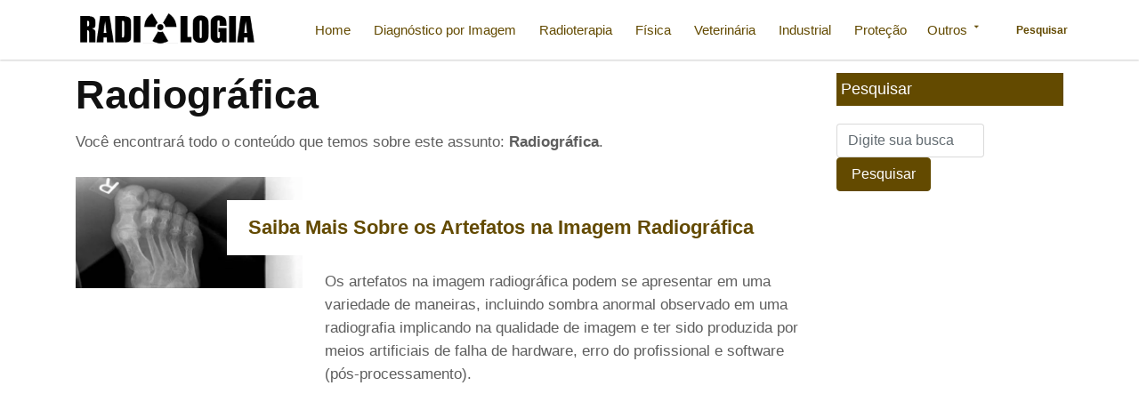

--- FILE ---
content_type: text/html; charset=UTF-8
request_url: https://radiologia.blog.br/tag/radiografica/
body_size: 12233
content:
<!DOCTYPE html>
<html lang="pt">
<!--<script async src="https://radiologia.blog.br/wp-content/themes/temaNota10/js/canva.js" crossorigin="anonymous"></script>
<script>
	function teste(){
 
 
		html2canvas(document.querySelector("body")).then(canvas => {
			document.body.appendChild(canvas)
		});
	}
</script>-->
    <meta charset="utf-8">
    <meta http-equiv="X-UA-Compatible" content="IE=edge">
	    <meta name="theme-color" content="#634a00">
	<meta name="apple-mobile-web-app-status-bar" content="#634a00">
    <meta name="viewport" content="width=device-width, initial-scale=1, shrink-to-fit=no">
	<meta name='robots' content='max-image-preview:large' />
<style id='wp-img-auto-sizes-contain-inline-css' type='text/css'>
img:is([sizes=auto i],[sizes^="auto," i]){contain-intrinsic-size:3000px 1500px}
/*# sourceURL=wp-img-auto-sizes-contain-inline-css */
</style>
<script src="https://www.gstatic.com/firebasejs/7.16.1/firebase-app.js?ss"></script><script src="https://www.gstatic.com/firebasejs/7.16.1/firebase-messaging.js?s=2"></script><meta name="description" content="Os artefatos na imagem radiográfica podem se apresentar em uma variedade de maneiras, incluindo sombra anormal observado em uma radiografia implicando na qualid"><title>Saiba Mais Sobre os Artefatos na Imagem Radiográfica</title><link rel="preconnect" href="//pagead2.googlesyndication.com"><link rel="preconnect" href="//googleads.g.doubleclick.net"><link rel="preconnect" href="//tpc.googlesyndication.com"><link rel="preconnect" href="//stats.g.doubleclick.net"><link rel="preconnect" href="https://partner.googleadservices.com"><link rel="preconnect" href="//www.gstatic.com"><script async src="https://pagead2.googlesyndication.com/pagead/js/adsbygoogle.js?client=ca-pub-1810873038277017" crossorigin="anonymous"></script>						<link rel="shortcut icon" href="https://radiologia.blog.br/wp-content/uploads/2023/03/fav_radio.png" type="image/x-icon" />
    		<link rel="apple-touch-icon" href="https://radiologia.blog.br/wp-content/uploads/2023/03/fav_radio.png">
		    <link href="https://radiologia.blog.br/wp-content/themes/temaNota10/style.css?ok=32" rel="stylesheet">
	<style>
     
	body{overflow-x:hidden !important;}

a{
            color:#634a00;
    }

footer{background-color:#ffffff}
footer a,footer p, footer .widget-title, footer h6,footer h5{color:#0a0a0a}
footer a:hover{color:#000000}
a:focus,a:hover{
	text-decoration:underline;
			color:#7c7027;
	}
	.overlay {
		position: fixed;
		top: 0;
		height: 1000vh;
		width: 200%;
		opacity: 0;
		pointer-events: none;
		transition: all 0.4s ease;
		background: rgba(0, 0, 0, 0.3);
		display:none;
	}
	header.open ~ .overlay {
		display:block;
		opacity: 1;
 		pointer-events: auto;
		z-index: 999;
	}

.menu-item-has-children:hover ul,.links li:hover,.current-menu-item{background-color:#634a00}
.navbar .links li .sub-menu li:hover{background-color:#594000}
	nav li.menu-item-has-children a:after{content:" ↷"}
	nav .dropdown-menu a:after{content:" " !important}
	
	.bx-menu,.bx-x{cursor: pointer;font-style:normal;width:45px;} .input-box input[type='submit']{z-index: 999999;position: absolute;top: 14px;left: 79%;background: #fff;border: 0px;height: 33px;width: 50px;cursor: pointer;}
	.sidebar-logo .bx-x{color: #fff; position: absolute; left: 233px; top: 36px; border: 1px solid #fff; text-align: center; padding: 0px;font-size:13px;border-radius:8px;}
	@media (max-width:400px){.logo img{max-width:92%}}
	@media (max-width:1200px){nav .navbar .nav-links{overflow-y:auto;}}
				.bx-x{color:#634a00;}
			nav .navbar{display:flex;margin:0;padding-left:5px;}
			header {left:0;box-shadow:0 1px 2px rgba(0,0,0,.2);background: #fff;}
			.navbar .search-box span{height:100%;text-align:center;transition:.3s;color:#634a00}
			nav{top:0;width:100%;z-index:99}nav .navbar{max-height:75px;max-width:1250px;width:94%;align-items:center;justify-content:space-between;margin:auto;padding:0 50px}
			.navbar .logo a{font-size:30px;color:#634a00;text-decoration:none;font-weight:600}
			.navbar .search-box{position:relative;height:40px;width:40px;z-index: 999;}
			.navbar .search-box span{position:absolute;width:100%;line-height:40px;font-size:12px;font-weight:600;cursor:pointer;right:10px;}
			.navbar .search-box .input-box{position:absolute;right:calc(100% - 40px);top:80px;height:60px;width:300px;background:#3e8da8;border-radius:6px;opacity:0;pointer-events:none;transition:.4s}
			.navbar.showInput .search-box .input-box{top:65px;opacity:1;pointer-events:auto;background:#452c00}
			.search-box .input-box::before{content:'';position:absolute;height:20px;width:20px;background:#452c00;right:10px;top:-6px;transform:rotate(45deg)}
			.search-box .input-box input[type="text"]{position:absolute;top:50%;left:50%;border-radius:4px;transform:translate(-50%,-50%);height:35px;width:280px;outline:0;padding:0 15px;font-size:16px;border:none}
			.navbar .bx-menu,.navbar .nav-links .sidebar-logo{display:none}
			@media (max-width:1200px){
				.nav-links{height:100%;}
				.menu-item-has-children{width: 100%;position: relative !important;float: left; display: block !important;} 
				nav .navbar{max-width:100%;padding:0 12px}
				nav .navbar .logo a{font-size:27px}
				.navbar .bx-menu{display:block}
				nav .navbar .nav-links{position:fixed;top:0;left:-100%;display:block;max-width:300px;width:100%;background:#452c00;line-height:40px;padding:20px;box-shadow:0 5px 10px rgba(0,0,0,.2);transition:.5s;z-index:1000}
				.sidebar-logo .logo-name{color:#fff;font-size:30px;}
				.navbar .bx-menu{font-size:25px;color:#634a00}
			}
			
		
.wid_rod ul {list-style-type: none;  margin: 0 auto;  padding: 0;  overflow: hidden; display: flex !important;flex-direction: row;flex-wrap: wrap;justify-content: center;}.wid_rod li {  float: left;}.wid_rod li a {  display: block;  margin-right:20px;  text-decoration: none;}@media (max-width: 400px){.wid_rod h6,.wid_rod li {text-align:left;width:100%;}}
@media (max-width: 500px){.wid_rod li {  width:100%;}}

a.categoria{color:#fff}
.btn-primary{color:#fff;background-color:#634a00;border-color:#634a00}
.tags{max-width:500px;margin: 0 auto;border-top:1px solid #ffffc8;border-bottom:1px solid #ffffc8;padding:15px 0px 15px 0px}
.tags p{text-align:center;}
.anuncio::before, .anuncioDepoisPost::before {
    content: "CONTINUA DEPOIS DA PUBLICIDADE";
}

.section-title a{color:#fff !important;font-size: 16px;}.section-title,.sidebar .wp-block-heading, .sidebar .widgettitle{font-size:18px;margin-bottom:20px;background-color:#634a00;color:#fff;padding:5px;margin-top:15px;position: relative;float: left;width: 100%;}
::selection {color: #fff;background: #634a00;
}

 .sticky{text-align:center;}.sticky h2{margin-top:30px;font-size:2em;} @media (max-width: 768px){.sticky h2{font-size:1.5em;} } 
		.aligncenter{margin-bottom:30px;}
	ul.menu ul.submenu {
  display: none;
  position: relative; /* Alterado para position: relative */
  top: 100%; /* Ajustado para top: 100% */
  left: 0;
  background-color: #fff;
  padding: 10px;
  border: 1px solid #ccc;
  z-index: 2;
}
	.navbar-menu > li > ul > li > a{padding:10px;width:100%;position: relative;float: left;}
	.navbar-menu,.navbar-menu ul,ul.menu{margin:0;padding:0;list-style:none}.navbar-menu .has-children>a,.navbar-menu>li .submenu{position:relative;float:left}.menu-container{position:relative;z-index:1}ul.menu>li{position:relative;display:inline-block}ul.menu>li>a:after{margin-left:5px;transition:transform .3s}ul.menu>li:hover>a:after{transform:rotate(180deg)}ul.menu ul.submenu{display:none;position:absolute;top:100%;left:0;background-color:#fff;padding:10px;border:1px solid #ccc;z-index:2}ul.navbar-menu>li>a{display:block;padding:13px;text-decoration:none}.navbar-menu{display:flex}.navbar-menu>li{height:65px;display:flex;flex-wrap:nowrap;align-content:stretch;justify-content:space-evenly;align-items:center}.navbar-menu>li.has-children>ul>li>ul>li{height:50px}.navbar-menu>li.has-children>ul>li>ul>li a{height:100%;display:flex;flex-direction:row;align-items:center;padding-left:10px}.navbar-menu ul>li>ul{left:100%;top:0}.navbar-menu li>ul{border-left:1px solid #cecece;border-right:1px solid #cecece;border-bottom:1px solid #cecece}.navbar-menu .has-children>a{width:100%;height:50px;display:flex;flex-direction:column;flex-wrap:wrap;align-content:space-between;justify-content:center;padding-left:10px}.navbar-menu li:focus-within>ul,.navbar-menu li:hover>ul{display:block;visibility:visible;opacity:1;transition-delay:0s}.navbar-menu li.has-children>a:after{content:"🢓";top:12px;left:92%;height:30px;position:absolute}

	.navbar-menu ul{border-radius:6px;position:absolute;left:inherit;top:100%;visibility:hidden;opacity:0;width:14rem;transition:visibility 0s linear .25s,opacity .25s linear}
	.navbar-menu ul li a:hover{background:#4a3100;border-radius:6px;}

	.navbar-menu > li:hover a{color:#fff;}
	.navbar-menu > li:hover, .navbar-menu > li:hover, .has-children ul, .has-children ul:hover {background-color:#634a00}

@media (max-width:1200px){ /*.navbar-menu li,.navbar-menu li a { width:100% !important } .navbar-menu{display:inline}*/
	ul[aria-label=submenu]{display:block;position:relative;float:left;width:100%;visibility:visible;top:0;margin-left:10px}.navbar-menu .submenu,.navbar-menu li>ul{display:block;visibility:visible;opacity:1}.navbar-menu{flex-wrap:wrap;justify-content:center}.navbar-menu>li{width:100%;display:block}.navbar-menu .has-children>a:after{content:"";display:none}.navbar-menu .submenu{position:static;width:100%}.navbar-menu li>ul{border:none;transition-delay:0s}.navbar-menu .has-children{height:auto}
	.navbar-menu > li a{color:#fff;}
	.navbar-menu ul > li > ul{left:10px;background:none}
	ul[aria-label="submenu"]:hover,.navbar-menu > li:hover,.has-children ul {background:none}
	.nav-links ul li:hover {background-color: #3b2200;border-radius:5px;}
	.has-children ul li:hover{background:none;}
	ul.navbar-menu > li > a:hover{text-decoration:underline}
	.navbar .nav-links .sidebar-logo,.sidebar-logo .logo-name{display:block;font-size:22px;margin-top:10px;width:90%}
	.navbar-menu ul li a:hover{background:none;}
}

</style>
 


<meta name="generator" content="SiteNota10" />
<meta name="google-adsense-account" content="ca-pub-1810873038277017"><style id='global-styles-inline-css' type='text/css'>
:root{--wp--preset--aspect-ratio--square: 1;--wp--preset--aspect-ratio--4-3: 4/3;--wp--preset--aspect-ratio--3-4: 3/4;--wp--preset--aspect-ratio--3-2: 3/2;--wp--preset--aspect-ratio--2-3: 2/3;--wp--preset--aspect-ratio--16-9: 16/9;--wp--preset--aspect-ratio--9-16: 9/16;--wp--preset--color--black: #000000;--wp--preset--color--cyan-bluish-gray: #abb8c3;--wp--preset--color--white: #ffffff;--wp--preset--color--pale-pink: #f78da7;--wp--preset--color--vivid-red: #cf2e2e;--wp--preset--color--luminous-vivid-orange: #ff6900;--wp--preset--color--luminous-vivid-amber: #fcb900;--wp--preset--color--light-green-cyan: #7bdcb5;--wp--preset--color--vivid-green-cyan: #00d084;--wp--preset--color--pale-cyan-blue: #8ed1fc;--wp--preset--color--vivid-cyan-blue: #0693e3;--wp--preset--color--vivid-purple: #9b51e0;--wp--preset--gradient--vivid-cyan-blue-to-vivid-purple: linear-gradient(135deg,rgb(6,147,227) 0%,rgb(155,81,224) 100%);--wp--preset--gradient--light-green-cyan-to-vivid-green-cyan: linear-gradient(135deg,rgb(122,220,180) 0%,rgb(0,208,130) 100%);--wp--preset--gradient--luminous-vivid-amber-to-luminous-vivid-orange: linear-gradient(135deg,rgb(252,185,0) 0%,rgb(255,105,0) 100%);--wp--preset--gradient--luminous-vivid-orange-to-vivid-red: linear-gradient(135deg,rgb(255,105,0) 0%,rgb(207,46,46) 100%);--wp--preset--gradient--very-light-gray-to-cyan-bluish-gray: linear-gradient(135deg,rgb(238,238,238) 0%,rgb(169,184,195) 100%);--wp--preset--gradient--cool-to-warm-spectrum: linear-gradient(135deg,rgb(74,234,220) 0%,rgb(151,120,209) 20%,rgb(207,42,186) 40%,rgb(238,44,130) 60%,rgb(251,105,98) 80%,rgb(254,248,76) 100%);--wp--preset--gradient--blush-light-purple: linear-gradient(135deg,rgb(255,206,236) 0%,rgb(152,150,240) 100%);--wp--preset--gradient--blush-bordeaux: linear-gradient(135deg,rgb(254,205,165) 0%,rgb(254,45,45) 50%,rgb(107,0,62) 100%);--wp--preset--gradient--luminous-dusk: linear-gradient(135deg,rgb(255,203,112) 0%,rgb(199,81,192) 50%,rgb(65,88,208) 100%);--wp--preset--gradient--pale-ocean: linear-gradient(135deg,rgb(255,245,203) 0%,rgb(182,227,212) 50%,rgb(51,167,181) 100%);--wp--preset--gradient--electric-grass: linear-gradient(135deg,rgb(202,248,128) 0%,rgb(113,206,126) 100%);--wp--preset--gradient--midnight: linear-gradient(135deg,rgb(2,3,129) 0%,rgb(40,116,252) 100%);--wp--preset--font-size--small: 13px;--wp--preset--font-size--medium: 20px;--wp--preset--font-size--large: 36px;--wp--preset--font-size--x-large: 42px;--wp--preset--spacing--20: 0.44rem;--wp--preset--spacing--30: 0.67rem;--wp--preset--spacing--40: 1rem;--wp--preset--spacing--50: 1.5rem;--wp--preset--spacing--60: 2.25rem;--wp--preset--spacing--70: 3.38rem;--wp--preset--spacing--80: 5.06rem;--wp--preset--shadow--natural: 6px 6px 9px rgba(0, 0, 0, 0.2);--wp--preset--shadow--deep: 12px 12px 50px rgba(0, 0, 0, 0.4);--wp--preset--shadow--sharp: 6px 6px 0px rgba(0, 0, 0, 0.2);--wp--preset--shadow--outlined: 6px 6px 0px -3px rgb(255, 255, 255), 6px 6px rgb(0, 0, 0);--wp--preset--shadow--crisp: 6px 6px 0px rgb(0, 0, 0);}:where(.is-layout-flex){gap: 0.5em;}:where(.is-layout-grid){gap: 0.5em;}body .is-layout-flex{display: flex;}.is-layout-flex{flex-wrap: wrap;align-items: center;}.is-layout-flex > :is(*, div){margin: 0;}body .is-layout-grid{display: grid;}.is-layout-grid > :is(*, div){margin: 0;}:where(.wp-block-columns.is-layout-flex){gap: 2em;}:where(.wp-block-columns.is-layout-grid){gap: 2em;}:where(.wp-block-post-template.is-layout-flex){gap: 1.25em;}:where(.wp-block-post-template.is-layout-grid){gap: 1.25em;}.has-black-color{color: var(--wp--preset--color--black) !important;}.has-cyan-bluish-gray-color{color: var(--wp--preset--color--cyan-bluish-gray) !important;}.has-white-color{color: var(--wp--preset--color--white) !important;}.has-pale-pink-color{color: var(--wp--preset--color--pale-pink) !important;}.has-vivid-red-color{color: var(--wp--preset--color--vivid-red) !important;}.has-luminous-vivid-orange-color{color: var(--wp--preset--color--luminous-vivid-orange) !important;}.has-luminous-vivid-amber-color{color: var(--wp--preset--color--luminous-vivid-amber) !important;}.has-light-green-cyan-color{color: var(--wp--preset--color--light-green-cyan) !important;}.has-vivid-green-cyan-color{color: var(--wp--preset--color--vivid-green-cyan) !important;}.has-pale-cyan-blue-color{color: var(--wp--preset--color--pale-cyan-blue) !important;}.has-vivid-cyan-blue-color{color: var(--wp--preset--color--vivid-cyan-blue) !important;}.has-vivid-purple-color{color: var(--wp--preset--color--vivid-purple) !important;}.has-black-background-color{background-color: var(--wp--preset--color--black) !important;}.has-cyan-bluish-gray-background-color{background-color: var(--wp--preset--color--cyan-bluish-gray) !important;}.has-white-background-color{background-color: var(--wp--preset--color--white) !important;}.has-pale-pink-background-color{background-color: var(--wp--preset--color--pale-pink) !important;}.has-vivid-red-background-color{background-color: var(--wp--preset--color--vivid-red) !important;}.has-luminous-vivid-orange-background-color{background-color: var(--wp--preset--color--luminous-vivid-orange) !important;}.has-luminous-vivid-amber-background-color{background-color: var(--wp--preset--color--luminous-vivid-amber) !important;}.has-light-green-cyan-background-color{background-color: var(--wp--preset--color--light-green-cyan) !important;}.has-vivid-green-cyan-background-color{background-color: var(--wp--preset--color--vivid-green-cyan) !important;}.has-pale-cyan-blue-background-color{background-color: var(--wp--preset--color--pale-cyan-blue) !important;}.has-vivid-cyan-blue-background-color{background-color: var(--wp--preset--color--vivid-cyan-blue) !important;}.has-vivid-purple-background-color{background-color: var(--wp--preset--color--vivid-purple) !important;}.has-black-border-color{border-color: var(--wp--preset--color--black) !important;}.has-cyan-bluish-gray-border-color{border-color: var(--wp--preset--color--cyan-bluish-gray) !important;}.has-white-border-color{border-color: var(--wp--preset--color--white) !important;}.has-pale-pink-border-color{border-color: var(--wp--preset--color--pale-pink) !important;}.has-vivid-red-border-color{border-color: var(--wp--preset--color--vivid-red) !important;}.has-luminous-vivid-orange-border-color{border-color: var(--wp--preset--color--luminous-vivid-orange) !important;}.has-luminous-vivid-amber-border-color{border-color: var(--wp--preset--color--luminous-vivid-amber) !important;}.has-light-green-cyan-border-color{border-color: var(--wp--preset--color--light-green-cyan) !important;}.has-vivid-green-cyan-border-color{border-color: var(--wp--preset--color--vivid-green-cyan) !important;}.has-pale-cyan-blue-border-color{border-color: var(--wp--preset--color--pale-cyan-blue) !important;}.has-vivid-cyan-blue-border-color{border-color: var(--wp--preset--color--vivid-cyan-blue) !important;}.has-vivid-purple-border-color{border-color: var(--wp--preset--color--vivid-purple) !important;}.has-vivid-cyan-blue-to-vivid-purple-gradient-background{background: var(--wp--preset--gradient--vivid-cyan-blue-to-vivid-purple) !important;}.has-light-green-cyan-to-vivid-green-cyan-gradient-background{background: var(--wp--preset--gradient--light-green-cyan-to-vivid-green-cyan) !important;}.has-luminous-vivid-amber-to-luminous-vivid-orange-gradient-background{background: var(--wp--preset--gradient--luminous-vivid-amber-to-luminous-vivid-orange) !important;}.has-luminous-vivid-orange-to-vivid-red-gradient-background{background: var(--wp--preset--gradient--luminous-vivid-orange-to-vivid-red) !important;}.has-very-light-gray-to-cyan-bluish-gray-gradient-background{background: var(--wp--preset--gradient--very-light-gray-to-cyan-bluish-gray) !important;}.has-cool-to-warm-spectrum-gradient-background{background: var(--wp--preset--gradient--cool-to-warm-spectrum) !important;}.has-blush-light-purple-gradient-background{background: var(--wp--preset--gradient--blush-light-purple) !important;}.has-blush-bordeaux-gradient-background{background: var(--wp--preset--gradient--blush-bordeaux) !important;}.has-luminous-dusk-gradient-background{background: var(--wp--preset--gradient--luminous-dusk) !important;}.has-pale-ocean-gradient-background{background: var(--wp--preset--gradient--pale-ocean) !important;}.has-electric-grass-gradient-background{background: var(--wp--preset--gradient--electric-grass) !important;}.has-midnight-gradient-background{background: var(--wp--preset--gradient--midnight) !important;}.has-small-font-size{font-size: var(--wp--preset--font-size--small) !important;}.has-medium-font-size{font-size: var(--wp--preset--font-size--medium) !important;}.has-large-font-size{font-size: var(--wp--preset--font-size--large) !important;}.has-x-large-font-size{font-size: var(--wp--preset--font-size--x-large) !important;}
/*# sourceURL=global-styles-inline-css */
</style>
</head>
<body>
<!--<a href="#" onclick=teste()>teste</a>-->
<div class="progress-bar"><div class="progress-bar__fill"></div></div>    <div id="wrapper">

				<header>
					<nav>
						<div class="navbar">
							<span class='bx-menu'>☰</span>
								<div class="logo">
											<a title="Página Principal" href="https://radiologia.blog.br">
													<img height="67" width="200" src="https://radiologia.blog.br/wp-content/uploads/2023/03/RADIOLOGIA2.png" alt="Blog de Radiologia">											</a>
								</div>
							<div class="nav-links">
								<div class="sidebar-logo">
																			<span class="logo-name">Blog de Radiologia</span>
									
									<span class='bx-x'>X</span>
								</div>

								<div class="menu-container"><ul class="navbar-menu"><li><a href="/" title="Home">Home</a></li><li><a href="https://radiologia.blog.br/diagnostico-por-imagem/" title="Diagnóstico por Imagem">Diagnóstico por Imagem</a></li><li><a href="https://radiologia.blog.br/radioterapia/" title="Radioterapia">Radioterapia</a></li><li><a href="https://radiologia.blog.br/fisica-radiologica/" title="Física">Física</a></li><li><a href="https://radiologia.blog.br/radiologia-veterinaria/" title="Veterinária">Veterinária</a></li><li><a href="https://radiologia.blog.br/radiologia-industrial/" title="Industrial">Industrial</a></li><li><a href="https://radiologia.blog.br/protecao-radiologica/" title="Proteção">Proteção</a></li><li class="has-children"><a href="#" title="Outros">Outros</a><ul aria-label="submenu"><li><a href="https://radiologia.blog.br/medicina-nuclear/" title="Medicina Nuclear">Medicina Nuclear</a></li><li><a href="https://radiologia.blog.br/mercado-de-trabalho/" title="Mercado de Trabalho">Mercado de Trabalho</a></li><li><a href="https://radiologia.blog.br/novidades/" title="Novidades">Novidades</a></li><li><a href="https://radiologia.blog.br/ferramentas/" title="Ferramentas">Ferramentas</a></li><li><a href="https://radiologia.blog.br/tcc/" title="TCC">TCC</a></li><li><a href="https://radiologia.blog.br/cronicas/" title="Crônicas">Crônicas</a></li></ul></li></ul></div>							</div>
							<div class="search-box">
								<span class='bx bx-search'>Pesquisar</span>
								<div class="input-box">
									<form method="get" action="https://radiologia.blog.br">
										<input name="s" type="text" placeholder="Pesquisar">
										<input type="submit" Value="🔎">
									</form>
								</div>
							</div>
						</div>
					</nav>
				</header>
				<div class="overlay"></div>
     
	<section>
            <div class="container">
			<div class="row">
					<div class="col-lg-9">
						<div class="blog-list">

														<h1 style="text-align:left;margin:15px 0px 15px 0px;">Radiográfica</h1>
								<p>Você encontrará todo o conteúdo que temos sobre este assunto: <strong>Radiográfica</strong>.</p>
								<section>
                        <div class="blog-box row">
                            
							 <div class="col-md-4">
								 <div class="post-media">
                                        <a rel="bookmark" href="https://radiologia.blog.br/saiba-mais-sobre-os-artefatos-na-imagem-radiografica/" title="Saiba Mais Sobre os Artefatos na Imagem Radiográfica">
                                                                                <picture>   
                                            <source srcset="https://radiologia.blog.br/wp-content/uploads/2022/08/artefato-imagem-radiografica-1-533x261.webp" type="image/webp">   <source srcset="https://radiologia.blog.br/wp-content/uploads/2022/08/artefato-imagem-radiografica-1-533x261.jpg" type="image/jpeg">    <img height="389" width="459" alt="Saiba Mais Sobre os Artefatos na Imagem Radiográfica" src="https://radiologia.blog.br/wp-content/uploads/2022/08/artefato-imagem-radiografica-1-533x261.jpg">
                                        </picture>
                                        <div class="hovereffect"></div>
                                        </a>
                                    </div>
                                </div>

							 <div class="blog-meta big-meta col-md-8">
								 <h3><a href="https://radiologia.blog.br/saiba-mais-sobre-os-artefatos-na-imagem-radiografica/" title="Saiba Mais Sobre os Artefatos na Imagem Radiográfica">Saiba Mais Sobre os Artefatos na Imagem Radiográfica</a></h3>
								 <p>Os artefatos na imagem radiográfica podem se apresentar em uma variedade de maneiras, incluindo sombra anormal observado em uma radiografia implicando na qualidade de imagem e ter sido produzida por meios artificiais de falha de hardware, erro do profissional e software (pós-processamento).</p>
							 </div>

						 </div>

                        <div class="blog-box row"><div class="anuncioEspecial"><ins class="adsbygoogle"
     style="display:block"
     data-ad-format="fluid"
     data-ad-layout-key="-dc-7c+fy+p-13x"
     data-ad-client="ca-pub-7694278931713084"
     data-ad-slot="9167299882"></ins>
<script>
     (adsbygoogle = window.adsbygoogle || []).push({});
</script></div></div>
                            </section><div class="paginacao"></div>
								
							
						</div>
					</div>

				 	<div class="col-lg-3 sidebar">
            <div id="search-2" class="widget"><h4 class="widgettitle">Pesquisar</h4><form role="search" method="get" class="search-form" action="https://radiologia.blog.br/">
	<label for="buscar">
		<input type="search" class="form-control" placeholder="Digite sua busca" value="" name="s" />
	</label>
	<input type="submit" class="btn btn-primary" value="Pesquisar" />
</form>
</div>    
        <div class="anuncioEspecial"><!-- radiologia_sidebar -->
<ins class="adsbygoogle"
     style="display:block"
     data-ad-client="ca-pub-7694278931713084"
     data-ad-slot="5228054875"
     data-ad-format="auto"
     data-full-width-responsive="true"></ins>
<script>
     (adsbygoogle = window.adsbygoogle || []).push({});
</script></div>        <div class="section-title">
            Leia Também        </div>
        		<div class="blog-box">
			<div class="blog-meta">
				<h4><a href="https://radiologia.blog.br/melhores-dicas-para-abrir-os-espacos-intervertebrais-em-raios-x-de-coluna-lombar/" title="Melhores Dicas para Abrir os Espaços Intervertebrais em Raios-x de Coluna Lombar">Melhores Dicas para Abrir os Espaços Intervertebrais em Raios-x de Coluna Lombar</a></h4>
			</div>
		</div>		<div class="blog-box">
			<div class="blog-meta">
				<h4><a href="https://radiologia.blog.br/radioterapia-com-feixes-de-protons-conheca-a-tecnologia/" title="Radioterapia com Feixes de Prótons, Conheça a Tecnologia">Radioterapia com Feixes de Prótons, Conheça a Tecnologia</a></h4>
			</div>
		</div>		<div class="blog-box">
			<div class="blog-meta">
				<h4><a href="https://radiologia.blog.br/uretrocistografia-miccional-conheca-as-aplicacoes-do-exame/" title="Uretrocistografia Miccional, Conheça as Aplicações do Exame">Uretrocistografia Miccional, Conheça as Aplicações do Exame</a></h4>
			</div>
		</div>		<div class="blog-box">
			<div class="blog-meta">
				<h4><a href="https://radiologia.blog.br/o-que-e-a-mamografia-tudo-sobre-o-exame-de-mamografia/" title="O Que é a MAMOGRAFIA? Tudo Sobre o Exame de Mamografia">O Que é a MAMOGRAFIA? Tudo Sobre o Exame de Mamografia</a></h4>
			</div>
		</div>		<div class="blog-box">
			<div class="blog-meta">
				<h4><a href="https://radiologia.blog.br/mamografia-digital-e-convencional-entenda-as-diferencas/" title="Mamografia Digital e Convencional, Entenda as Diferenças">Mamografia Digital e Convencional, Entenda as Diferenças</a></h4>
			</div>
		</div>		<div class="blog-box">
			<div class="blog-meta">
				<h4><a href="https://radiologia.blog.br/radiologia-industrial-saiba-mais-sobre-os-medidores-nucleares/" title="Radiologia Industrial. Saiba Mais Sobre os Medidores Nucleares">Radiologia Industrial. Saiba Mais Sobre os Medidores Nucleares</a></h4>
			</div>
		</div>                                </div>
				</div>
			</div>
	</section>
	

	 
<footer class="footer">
        <div class="container">
                
                                                        <div class="row">
                        <div class="col-lg-4 col-md-12 col-sm-12 col-xs-12">
                            <div class="widget">
                                <h5 class="widget-title">Sobre Nós</h5>
                                <div class="blog-list-widget">
                                    <p>Somos técnicos estudiosos de radiologia cujo objetivo é disseminar informações da área da radiologia para profissionais e estudantes.</p>
                                </div>
                            </div>
                        </div>

                        <div class="col-lg-4 col-md-12 col-sm-12 col-xs-12">
                            <div class="widget">
                                <h5 class="widget-title">Assuntos</h5>
                                <div class="blog-list-widget">
                                    <div class="nuvem">
                                        <a href="https://radiologia.blog.br/tag/birads/" class="tag-cloud-link tag-link-88 tag-link-position-1" style="font-size: 24.272727272727pt;" aria-label="birads (7 itens)">birads</a>
<a href="https://radiologia.blog.br/tag/cintilografia/" class="tag-cloud-link tag-link-151 tag-link-position-2" style="font-size: 30pt;" aria-label="Cintilografia (10 itens)">Cintilografia</a>
<a href="https://radiologia.blog.br/tag/mama/" class="tag-cloud-link tag-link-37 tag-link-position-3" style="font-size: 12pt;" aria-label="mama (3 itens)">mama</a>
<a href="https://radiologia.blog.br/tag/mamografia/" class="tag-cloud-link tag-link-26 tag-link-position-4" style="font-size: 30pt;" aria-label="mamografia (10 itens)">mamografia</a>
<a href="https://radiologia.blog.br/tag/odontologia/" class="tag-cloud-link tag-link-65 tag-link-position-5" style="font-size: 12pt;" aria-label="odontologia (3 itens)">odontologia</a>
<a href="https://radiologia.blog.br/tag/odontologica/" class="tag-cloud-link tag-link-71 tag-link-position-6" style="font-size: 12pt;" aria-label="Odontológica (3 itens)">Odontológica</a>
<a href="https://radiologia.blog.br/tag/radiologia/" class="tag-cloud-link tag-link-39 tag-link-position-7" style="font-size: 12pt;" aria-label="Radiologia (3 itens)">Radiologia</a>
<a href="https://radiologia.blog.br/tag/radioprotecao/" class="tag-cloud-link tag-link-64 tag-link-position-8" style="font-size: 12pt;" aria-label="Radioproteção (3 itens)">Radioproteção</a>
<a href="https://radiologia.blog.br/tag/tcc/" class="tag-cloud-link tag-link-116 tag-link-position-9" style="font-size: 12pt;" aria-label="tcc (3 itens)">tcc</a>
<a href="https://radiologia.blog.br/tag/tomografia/" class="tag-cloud-link tag-link-125 tag-link-position-10" style="font-size: 22.227272727273pt;" aria-label="tomografia (6 itens)">tomografia</a>
<a href="https://radiologia.blog.br/tag/tomografia-computadorizada/" class="tag-cloud-link tag-link-87 tag-link-position-11" style="font-size: 24.272727272727pt;" aria-label="Tomografia Computadorizada (7 itens)">Tomografia Computadorizada</a>
<a href="https://radiologia.blog.br/tag/veterinaria/" class="tag-cloud-link tag-link-58 tag-link-position-12" style="font-size: 24.272727272727pt;" aria-label="veterinária (7 itens)">veterinária</a>                                    </div>
                                </div>
                            </div>
                        </div>

                        <div class="col-lg-4 col-md-12 col-sm-12 col-xs-12">
                            <div class="widget">
                                <h5 class="widget-title">Categorias</h5>
                                <div class="link-widget">
                                    <ul>
                                        <li><a title="Crônicas" href="https://radiologia.blog.br/cronicas/">Crônicas <span>(3)</span></a></li><li><a title="Diagnóstico por Imagem" href="https://radiologia.blog.br/diagnostico-por-imagem/">Diagnóstico por Imagem <span>(85)</span></a></li><li><a title="Ferramentas" href="https://radiologia.blog.br/ferramentas/">Ferramentas <span>(1)</span></a></li><li><a title="Física Radiológica" href="https://radiologia.blog.br/fisica-radiologica/">Física Radiológica <span>(13)</span></a></li><li><a title="Medicina Nuclear" href="https://radiologia.blog.br/medicina-nuclear/">Medicina Nuclear <span>(21)</span></a></li><li><a title="Mercado de Trabalho" href="https://radiologia.blog.br/mercado-de-trabalho/">Mercado de Trabalho <span>(24)</span></a></li><li><a title="Novidades" href="https://radiologia.blog.br/novidades/">Novidades <span>(2)</span></a></li><li><a title="Proteção Radiológica" href="https://radiologia.blog.br/protecao-radiologica/">Proteção Radiológica <span>(3)</span></a></li><li><a title="Radiologia Industrial" href="https://radiologia.blog.br/radiologia-industrial/">Radiologia Industrial <span>(9)</span></a></li><li><a title="Radiologia Veterinária" href="https://radiologia.blog.br/radiologia-veterinaria/">Radiologia Veterinária <span>(10)</span></a></li><li><a title="Radioterapia" href="https://radiologia.blog.br/radioterapia/">Radioterapia <span>(14)</span></a></li><li><a title="Sem categoria" href="https://radiologia.blog.br/sem-categoria/">Sem categoria <span>(1)</span></a></li><li><a title="TCC" href="https://radiologia.blog.br/tcc/">TCC <span>(3)</span></a></li>                                        
                                    </ul>
                                </div>
                            </div>
                        </div>
                    </div>
                                        
                    <div class="row">
                        <div class="col-lg-8 offset-lg-2">
                            <div class="widget">
                                <div class="footer-text text-center">
                                    <a href="https://radiologia.blog.br"><img height="100" width="300" src="https://radiologia.blog.br/wp-content/uploads/2023/03/RADIOLOGIA2.png" title="Página Principal"></a>
                                    
                                                                            <p>Todos os direitos reservados</p>
                                                                            
                                    <hr class="invis">

                                                                    </div>
                            </div>
                        </div>
                    </div>

                    <div class="row">
                                                                            <div class="col-lg-12" style='text-align:center;'>
                                <div class="wid_rod"><h5>Institucional</h5>
			<ul>
				<li class="page_item page-item-1988"><a href="https://radiologia.blog.br/fale-conosco/">Fale Conosco</a></li>
<li class="page_item page-item-3"><a href="https://radiologia.blog.br/politica-de-privacidade/">Política de privacidade</a></li>
<li class="page_item page-item-1991"><a href="https://radiologia.blog.br/termos-de-uso/">Termos de Uso</a></li>
			</ul>

			</div>                            </div>
                                            </div>

                    <div class="row">
                        <div class="col-md-12 text-center">
                            <br>
                            <div class="copyright"><p>&copy; <a title="Tema Nota 10" target="_blank" href="https://sitenotadez.com.br/tema-nota-10">Tema Nota 10</a></p></div>
                        </div>
                    </div>

                            </div> <!--container-->
        </footer>
                
    </div>
	
    

<script>let navbar=document.querySelector(".navbar"),searchBox=document.querySelector(".search-box .bx-search"),overlay=document.querySelector(".overlay");searchBox.addEventListener("click",()=>{navbar.classList.toggle("showInput"),navbar.classList.contains("showInput")?searchBox.classList.replace("bx-search","bx-x"):searchBox.classList.replace("bx-x","bx-search")}),overlay.addEventListener("click",()=>{navLinks.style.left="-100%",navBar.classList.toggle("open")});let navLinks=document.querySelector(".nav-links");const navBar=document.querySelector("header");let menuOpenBtn=document.querySelector(".navbar .bx-menu"),menuCloseBtn=document.querySelector(".nav-links .bx-x");menuOpenBtn.onclick=function(){navLinks.style.left="0",navBar.classList.toggle("open")},menuCloseBtn.onclick=function(){navLinks.style.left="-100%",navBar.classList.toggle("open")};</script>

<script type="speculationrules">
{"prefetch":[{"source":"document","where":{"and":[{"href_matches":"/*"},{"not":{"href_matches":["/wp-*.php","/wp-admin/*","/wp-content/uploads/*","/wp-content/*","/wp-content/plugins/*","/wp-content/themes/temaNota10/*","/*\\?(.+)"]}},{"not":{"selector_matches":"a[rel~=\"nofollow\"]"}},{"not":{"selector_matches":".no-prefetch, .no-prefetch a"}}]},"eagerness":"conservative"}]}
</script>

<style>

.notificacao {
    text-align: center;
    position: fixed;
    z-index: 999999;
    bottom: 16px;
    left: 16px;
    right: 16px;
    margin: auto;
    max-width: 550px;
    width:89%;
    min-height: 70px;
    display:none;
}
.notificacao_post{
    margin-top:30px;
    margin-bottom:30px;
    text-align:center;
    display: flex;
    justify-content: space-around;

}
@keyframes slideFromLeftToCenter {
    0% {
        opacity: 0;
        transform: translateX(-100%);
    }
    100% {
        opacity: 1;
        transform: translateX(0);
    }
}




@keyframes rotate {
	100% {
		transform: rotate(1turn);
	}
}
.notificacao2{
    margin:30px 0px 30px 0px;
    display: flex;
    justify-content: space-around;
}
.rainbow {
    background-color:#f3f3f3;
	position: relative;
	z-index: 0;
	max-width: 550px;
    width: 100%;
	border-radius: 10px;
	overflow: hidden;
	padding: 2rem;
	display: flex;
	justify-content: center;
	align-items: center;
	font-family: sans-serif;
	font-weight: bold;
    box-shadow: 0 2px 4px 0 rgba(0,0,0,0.4);
}

.rainbow::before {
	content: '';
	position: absolute;
	z-index: -2;
	left: -50%;
	top: -50%;
	width: 200%;
	height: 200%;
	background-color: #634a00;
	background-repeat: no-repeat;
	background-size: 50% 50%, 50% 50%;
	background-position: 0 0, 100% 0, 100% 100%, 0 100%;
	background-image: linear-gradient(#634a00, #634a00), linear-gradient(#7c6319, #7c6319), linear-gradient(#957c32, #957c32), linear-gradient(#ae954b, #ae954b);
	animation: rotate 4s linear infinite;
}

.rainbow::after {
	content: '';
	position: absolute;
	z-index: -1;
	left: 6px;
	top: 6px;
	width: calc(100% - 12px);
	height: calc(100% - 12px);
	background: white;
	border-radius: 5px;
}
.spinner {
  border: 8px solid rgba(0, 0, 0, 0.1);
  border-left-color: #634a00;
  border-radius: 50%;
  width: 50px;
  height: 50px;
  animation: spin 1s linear infinite;
  margin:0 auto;
}
@keyframes spin {
  to {
    transform: rotate(360deg);
  }
}
.animacaoExtra {
    animation: slideFromLeftToCenter 0.5s ease-in-out forwards;
}

.close-button{position: absolute; top: 10px; left: 7px;border:1px solid #ebebeb; cursor: pointer;width:48px;}
.notificacao_text-box span{margin-top:10px;position: relative; float: left;margin-left:10px;}
.notificacao_button-box button{border-radius:6px;border:2px solid #f7f7f7;padding:9px}
</style>
<div class="notificacao ">
    <div class="depois">
        <div class="notificacao_text-box">
            <span class="notificacao_text">Receba na tag</span></div> <div class="notificacao_button-box"><button id="PedirPermissao" class="notificacao_accept-button" style="color:#fff;background-color:#634a00"><svg xmlns="http://www.w3.org/2000/svg" width="13" height="16" viewBox="0 0 13 16"> <g fill="none" fill-rule="evenodd"> <g fill="#FFF" fill-rule="nonzero"> <g> <g> <g> <g> <path d="M6.5 15.844c.894 0 1.625-.731 1.625-1.625h-3.25c0 .894.723 1.625 1.625 1.625zm4.875-4.875V6.906c0-2.494-1.332-4.582-3.656-5.135V1.22C7.719.544 7.174 0 6.5 0S5.281.544 5.281 1.219v.552c-2.332.553-3.656 2.633-3.656 5.135v4.063L0 12.594v.812h13v-.812l-1.625-1.625z" transform="translate(-1103 -854) translate(0 825) translate(1011 17) translate(40 12) translate(52)"></path> </g> </g> </g> </g> </g> </g> </svg> ATIVAR </button>
        </div>
    </div>
    <span id="fechar" class="close-button">×</span>
</div>
<script>
 
    function getCookie(name) {
        var nameEQ = name + "=";
        var ca = document.cookie.split(';');
        for(var i=0;i < ca.length;i++) {
            var c = ca[i];
            while (c.charAt(0)==' ') c = c.substring(1,c.length);
            if (c.indexOf(nameEQ) == 0) return c.substring(nameEQ.length,c.length);
        }
        return null;
    }

    function eraseCookie(name) {   
        document.cookie = name +'=; Path=/; Expires=Thu, 01 Jan 1970 00:00:01 GMT;';
    }

    function setCookie(name,value,days) {
        var expires = "";
        if (days) {
            var date = new Date();
            date.setTime(date.getTime() + (days*24*60*60*1000));
            expires = "; expires=" + date.toUTCString();
        }
        document.cookie = name + "=" + (value || "")  + expires + "; path=/";
    }

    async function sendServer(token){
        const endereco = 'radiologia.blog.br/tag/radiografica/';
        const dados = {
            "token": token,
            "endereco": endereco
        };
        var url = new URL("https://push.sitenotadez.com.br");
        var url2 = new URL("https://radiologia.blog.br/wp-admin/admin-ajax.php?action=salvaToken&rand=50345");
        for (let k in dados) {
            url.searchParams.append(k, dados[k]);
        }
        var myHeaders = new Headers();
        myHeaders.append("Content-Type", "text/json"); 
        myHeaders.append("X-Custom-Header", "ProcessThisImmediately");
        let requisicao = await fetch(url, {
                                    method: "POST",
                                    headers: myHeaders,
                                    body: dados
                                    });
        let retorno = await requisicao.text();
        console.log('primeiro ' + retorno);

        const jsonData = retorno;
        const requestOptions = {
        method: 'POST',
        headers: myHeaders,
        body: jsonData 
        };
        fetch(url2, requestOptions)
        .then(response => response.json())  
        .then(retorno => {
            console.log('Resposta:', retorno); 
                let mensagem;
                if (retorno ==1){
                    mensagem = document.querySelector(".notificacao");
                    mensagem.innerHTML = '<p class="rainbow">👍 Obrigado. Você foi cadastrado(a) com sucesso! Em breve receberá as atualizações!</p>';
                } else {
                    mensagem = document.querySelector(".notificacao");
                    mensagem.innerHTML = '<p class="rainbow">👍 Obrigado. Você já está cadastrado para receber as notificações.</p>';
                }
                setTimeout(() => {mensagem.style.display = "none";}, 3000);
        })
        .catch(error => {
            console.error('Erro:', error); 
        });


        

    }

        function IsSafari() {
            var isSafari = /^((?!chrome|android).)*safari/i.test(navigator.userAgent);
            return isSafari;
        }
        eraseCookie('solicitacao');
        if (IsSafari()==false){
            
            var config = {
                    messagingSenderId: "764244037944",
                    apiKey: "AIzaSyAcDiDgEwRhCuSCPeUGdz8xLhe3OxwtHqo",
                    projectId: "pushtemanota10",
                    appId: "1:764244037944:web:752eb58e10d28391d831cd",
            };
            firebase.initializeApp(config);

            window.addEventListener("load", function () {
                const modal = document.querySelector(".notificacao");
                
                                    const closeButton = document.querySelector(".close-button");
                    closeButton.addEventListener("click", toggleModal);
                
                window.addEventListener("click", windowOnClick);
        
                    function permissoes(){
                        const modal = document.querySelector(".notificacao");
                        const messaging = firebase.messaging();
                        const teste = firebase.messaging.isSupported();
                        if (teste==true){
                            
                                    modal.style.cssText = 'display:flex';
                                   
                                    document.getElementById("PedirPermissao").addEventListener("click",  function() {
                                        console.log('dddd');
                                        let textoBloco = document.querySelector(".notificacao_text-box");
                                        let botao = document.querySelector(".notificacao_accept-button");
                                        if (botao) {botao.remove();}
                                        textoBloco.innerHTML = '<p class="spinner"></p><p>☝️ Clique em permitir la em cima!</p>';
                                        messaging
                                        .requestPermission()
                                        .then(function () {
                                            console.log("Notification permission granted.");
                                            return messaging.getToken();
                                        })
                                        .then(function(token) {
                                            console.log(token);
                                            setCookie('solicitacao',true,1);
                                            sendServer(token);
                                        })
                                        .catch(function (err) {
                                            console.log("Unable to get permission to notify.", err);
                                        });

                                    });
                                
                        } 

                    } /*final da funcao permissoes*/

                    /*vou mostrar o modal da mensagem depois que a pessoa descer um pouco a tela*/
                    let linhas = 0;
                    let Cookiesolicitacao       = getCookie('solicitacao');
                    
                    const notificacaoElement    = document.querySelector('.notificacao');
                                        window.addEventListener('scroll',(event) => {
                        linhas +=1;
                        if(linhas==15){
  
                            console.log('aqui=>'+Cookiesolicitacao);
                            if (Cookiesolicitacao=='true'){
                                console.log('entrei');
                                notificacaoElement.style.display = "none";
                                return false;
                            } else {
                                const depois            = document.querySelector('.depois');
                                notificacaoElement.style.display    = 'block';
                                notificacaoElement.classList.add('animacaoExtra');
                                setTimeout(() => {
                                    depois.classList.add('rainbow');
                                }, 300); 

                            }
                            permissoes();
                        }
                    });
                                    }); /*onload*/
        } /*is safari*/

        function toggleModal() {
            const idElemento = document.querySelector(".notificacao");
            if (idElemento.style.cssText=='display: flex;'){
                idElemento.style.cssText = 'display:none';
            } else {
                idElemento.style.cssText = 'display:flex';
            }
        }

        function windowOnClick(event) {
            const modal = document.querySelector(".modal");
            if (event.target === modal) {
                toggleModal();
            }
        }

</script>
         
    <style>.progress-bar { 	height: 5px;	width: 100%;	position: fixed;	top: 0px;    z-index: 9999;}.progress-bar__fill {	background-color:#3b2200;	width: 0%;	height: 100%;}</style><script>window.onscroll = function() {myFunction()};function myFunction() {  var winScroll = document.body.scrollTop || document.documentElement.scrollTop;  var height = document.documentElement.scrollHeight - document.documentElement.clientHeight;  var scrolled = (winScroll / height) * 100;  document.querySelector(".progress-bar__fill").style.width = scrolled + "%";}</script><script defer src="https://static.cloudflareinsights.com/beacon.min.js/vcd15cbe7772f49c399c6a5babf22c1241717689176015" integrity="sha512-ZpsOmlRQV6y907TI0dKBHq9Md29nnaEIPlkf84rnaERnq6zvWvPUqr2ft8M1aS28oN72PdrCzSjY4U6VaAw1EQ==" data-cf-beacon='{"version":"2024.11.0","token":"c0ab3780575642a3b4e3b3fdd14960f3","r":1,"server_timing":{"name":{"cfCacheStatus":true,"cfEdge":true,"cfExtPri":true,"cfL4":true,"cfOrigin":true,"cfSpeedBrain":true},"location_startswith":null}}' crossorigin="anonymous"></script>
</body>
</html>

--- FILE ---
content_type: text/html; charset=utf-8
request_url: https://www.google.com/recaptcha/api2/aframe
body_size: 267
content:
<!DOCTYPE HTML><html><head><meta http-equiv="content-type" content="text/html; charset=UTF-8"></head><body><script nonce="i6BBF1FylsBysz7zmjLTMQ">/** Anti-fraud and anti-abuse applications only. See google.com/recaptcha */ try{var clients={'sodar':'https://pagead2.googlesyndication.com/pagead/sodar?'};window.addEventListener("message",function(a){try{if(a.source===window.parent){var b=JSON.parse(a.data);var c=clients[b['id']];if(c){var d=document.createElement('img');d.src=c+b['params']+'&rc='+(localStorage.getItem("rc::a")?sessionStorage.getItem("rc::b"):"");window.document.body.appendChild(d);sessionStorage.setItem("rc::e",parseInt(sessionStorage.getItem("rc::e")||0)+1);localStorage.setItem("rc::h",'1769902464001');}}}catch(b){}});window.parent.postMessage("_grecaptcha_ready", "*");}catch(b){}</script></body></html>

--- FILE ---
content_type: text/css
request_url: https://radiologia.blog.br/wp-content/themes/temaNota10/style.css?ok=32
body_size: 5594
content:
/*
Theme Name: Tema nota 10
Text Domain: temaNota10
Version: 2.0.15
Tested up to: 6.3
Requires at least: 4.7
Requires PHP: 7.0.0
Description: Tema completo otimizado para melhorar seu site no sistema de busca e evitar instalações de plugins extras
Tags: blog, one-column, custom-background, custom-colors, custom-logo, custom-menu, editor-style, featured-images, footer-widgets, full-width-template, rtl-language-support, sticky-post, theme-options, threaded-comments, translation-ready, block-patterns, block-styles, wide-blocks, accessibility-ready, seo, light
Author: Luiz Antonio Jr
Author URI: https://sitenota10.com.br
Theme URI: https://sitenota10.com.br/tema-nota-10
License: Apache License, version 2.0
License URI: https://www.apache.org/licenses/LICENSE-2.0

This is a paid Theme. You are not allowed to use unless according to an agreement with the author.

*/

html{line-height:1.15;-ms-text-size-adjust:100%;-webkit-text-size-adjust:100%}body{margin:0}footer,header,nav,section{display:block}hr{-webkit-box-sizing:content-box;box-sizing:content-box;height:0;overflow:visible}a{background-color:transparent;-webkit-text-decoration-skip:objects}small{font-size:80%}img{border-style:none}button,input{font-size:100%;line-height:1.15;margin:0}button,input{overflow:visible}@media print{*,::after,::before,div::first-letter,div::first-line,li::first-letter,li::first-line,p::first-letter,p::first-line{text-shadow:none!important;-webkit-box-shadow:none!important;box-shadow:none!important}a,a:visited{text-decoration:underline}img{page-break-inside:avoid}h2,h3,p{orphans:3;widows:3}h2,h3{page-break-after:avoid}.navbar{display:none}}html{-webkit-box-sizing:border-box;box-sizing:border-box}*,::after,::before{-webkit-box-sizing:inherit;box-sizing:inherit}html{-ms-overflow-style:scrollbar;-webkit-tap-highlight-color:transparent}body{font-size:1rem;font-weight:400;line-height:1.5;color:#292b2c;background-color:#fff}h2,h3,h4,h5{margin-top:0;margin-bottom:.5rem}p{margin-top:0;margin-bottom:1rem}address{margin-bottom:1rem;font-style:normal;line-height:inherit}ul{margin-top:0;margin-bottom:1rem}ul ul{margin-bottom:0}a{text-decoration:none}a:not([href]):not([tabindex]){color:inherit;text-decoration:none}a:not([href]):not([tabindex]):focus,a:not([href]):not([tabindex]):hover{color:inherit;text-decoration:none}a:not([href]):not([tabindex]):focus{outline:0}img{vertical-align:middle}a,button,input{-ms-touch-action:manipulation;touch-action:manipulation}button:focus{outline:1px dotted;outline:5px auto -webkit-focus-ring-color}button,input{line-height:inherit}.h2,.h3,.h4,.h5,h2,h3,h4,h5{margin-bottom:.5rem;font-family:inherit;font-weight:500;line-height:1.1;color:inherit}.h2,h2{font-size:2rem;margin-bottom:15px}.h3,h3{font-size:1.75rem}.h4,h4{font-size:1.5rem}.h5,h5{font-size:1.25rem}hr{margin-top:1rem;margin-bottom:1rem;border:0;border-top:1px solid rgba(0,0,0,.1)}.small,small{font-size:80%;font-weight:400}.container{position:relative;margin-left:auto;margin-right:auto;padding-right:15px;padding-left:15px}@media (min-width:576px){.container{padding-right:15px;padding-left:15px}}@media (min-width:768px){.container{padding-right:15px;padding-left:15px}}@media (min-width:992px){.container{padding-right:15px;padding-left:15px}}@media (min-width:1200px){.container{padding-right:15px;padding-left:15px}}@media (min-width:576px){.container{width:540px;max-width:100%}}@media (min-width:768px){.container{width:720px;max-width:100%}}@media (min-width:992px){.container{width:960px;max-width:100%}}@media (min-width:1200px){.container{width:1140px;max-width:100%}}.container-fluid{position:relative;margin-left:auto;margin-right:auto;padding-right:15px;padding-left:15px}@media (min-width:576px){.container-fluid{padding-right:15px;padding-left:15px}}@media (min-width:768px){.container-fluid{padding-right:15px;padding-left:15px}}@media (min-width:992px){.container-fluid{padding-right:15px;padding-left:15px}}@media (min-width:1200px){.container-fluid{padding-right:15px;padding-left:15px}}.row{display:-webkit-box;display:-webkit-flex;display:-ms-flexbox;display:flex;-webkit-flex-wrap:wrap;-ms-flex-wrap:wrap;flex-wrap:wrap;margin-right:-15px;margin-left:-15px}@media (min-width:576px){.row{margin-right:-15px;margin-left:-15px}}@media (min-width:768px){.row{margin-right:-15px;margin-left:-15px}}@media (min-width:992px){.row{margin-right:-15px;margin-left:-15px}}@media (min-width:1200px){.row{margin-right:-15px;margin-left:-15px}}.col,.col-lg-10,.col-lg-12,.col-lg-3,.col-lg-4,.col-lg-6,.col-lg-8,.col-lg-9,.col-md-12,.col-md-4,.col-md-6,.col-md-8,.col-sm-12{position:relative;width:100%;min-height:1px;padding-right:15px;padding-left:15px}@media (min-width:576px){.col,.col-lg-10,.col-lg-12,.col-lg-3,.col-lg-4,.col-lg-6,.col-lg-8,.col-lg-9,.col-md-12,.col-md-4,.col-md-6,.col-md-8,.col-sm-12{padding-right:15px;padding-left:15px}}@media (min-width:768px){.col,.col-lg-10,.col-lg-12,.col-lg-3,.col-lg-4,.col-lg-6,.col-lg-8,.col-lg-9,.col-md-12,.col-md-4,.col-md-6,.col-md-8,.col-sm-12{padding-right:15px;padding-left:15px}}@media (min-width:992px){.col,.col-lg-10,.col-lg-12,.col-lg-3,.col-lg-4,.col-lg-6,.col-lg-8,.col-lg-9,.col-md-12,.col-md-4,.col-md-6,.col-md-8,.col-sm-12{padding-right:15px;padding-left:15px}}@media (min-width:1200px){.col,.col-lg-10,.col-lg-12,.col-lg-3,.col-lg-4,.col-lg-6,.col-lg-8,.col-lg-9,.col-md-12,.col-md-4,.col-md-6,.col-md-8,.col-sm-12{padding-right:15px;padding-left:15px}}.col{-webkit-flex-basis:0;-ms-flex-preferred-size:0;flex-basis:0;-webkit-box-flex:1;-webkit-flex-grow:1;-ms-flex-positive:1;flex-grow:1;max-width:100%}@media (min-width:576px){.col-sm-12{-webkit-box-flex:0;-webkit-flex:0 0 100%;-ms-flex:0 0 100%;flex:0 0 100%;max-width:100%}}@media (min-width:768px){.col-md-4{-webkit-box-flex:0;-webkit-flex:0 0 33.333333%;-ms-flex:0 0 33.333333%;flex:0 0 33.333333%;max-width:33.333333%}.col-md-6{-webkit-box-flex:0;-webkit-flex:0 0 50%;-ms-flex:0 0 50%;flex:0 0 50%;max-width:50%}.col-md-8{-webkit-box-flex:0;-webkit-flex:0 0 66.666667%;-ms-flex:0 0 66.666667%;flex:0 0 66.666667%;max-width:66.666667%}.col-md-12{-webkit-box-flex:0;-webkit-flex:0 0 100%;-ms-flex:0 0 100%;flex:0 0 100%;max-width:100%}}@media (min-width:992px){.col-lg-3{-webkit-box-flex:0;-webkit-flex:0 0 25%;-ms-flex:0 0 25%;flex:0 0 25%;max-width:25%}.col-lg-4{-webkit-box-flex:0;-webkit-flex:0 0 33.333333%;-ms-flex:0 0 33.333333%;flex:0 0 33.333333%;max-width:33.333333%}.col-lg-6{-webkit-box-flex:0;-webkit-flex:0 0 50%;-ms-flex:0 0 50%;flex:0 0 50%;max-width:50%}.col-lg-8{-webkit-box-flex:0;-webkit-flex:0 0 66.666667%;-ms-flex:0 0 66.666667%;flex:0 0 66.666667%;max-width:66.666667%}.col-lg-9{-webkit-box-flex:0;-webkit-flex:0 0 75%;-ms-flex:0 0 75%;flex:0 0 75%;max-width:75%}.col-lg-10{-webkit-box-flex:0;-webkit-flex:0 0 83.333333%;-ms-flex:0 0 83.333333%;flex:0 0 83.333333%;max-width:83.333333%}.col-lg-12{-webkit-box-flex:0;-webkit-flex:0 0 100%;-ms-flex:0 0 100%;flex:0 0 100%;max-width:100%}.offset-lg-1{margin-left:8.333333%}.offset-lg-2{margin-left:16.666667%}}.form-control{display:block;width:100%;padding:.5rem .75rem;font-size:1rem;line-height:1.25;color:#464a4c;background-color:#fff;background-image:none;-webkit-background-clip:padding-box;background-clip:padding-box;border:1px solid rgba(0,0,0,.15);border-radius:.25rem;-webkit-transition:border-color ease-in-out .15s,-webkit-box-shadow ease-in-out .15s;transition:border-color ease-in-out .15s,-webkit-box-shadow ease-in-out .15s;-o-transition:border-color ease-in-out .15s,box-shadow ease-in-out .15s;transition:border-color ease-in-out .15s,box-shadow ease-in-out .15s;transition:border-color ease-in-out .15s,box-shadow ease-in-out .15s,-webkit-box-shadow ease-in-out .15s}.form-control::-ms-expand{background-color:transparent;border:0}.form-control:focus{color:#464a4c;background-color:#fff;border-color:#5cb3fd;outline:0}.form-control::-webkit-input-placeholder{color:#636c72;opacity:1}.form-control::-moz-placeholder{color:#636c72;opacity:1}.form-control:-ms-input-placeholder{color:#636c72;opacity:1}.form-control::placeholder{color:#636c72;opacity:1}.form-control:disabled{background-color:#eceeef;opacity:1}.form-control:disabled{cursor:not-allowed}.form-inline{display:-webkit-box;display:-webkit-flex;display:-ms-flexbox;display:flex;-webkit-flex-flow:row wrap;-ms-flex-flow:row wrap;flex-flow:row wrap;-webkit-box-align:center;-webkit-align-items:center;-ms-flex-align:center;align-items:center}@media (min-width:576px){.form-inline .form-control{display:inline-block;width:auto;vertical-align:middle}}.btn{display:inline-block;font-weight:400;line-height:1.25;text-align:center;white-space:nowrap;vertical-align:middle;-webkit-user-select:none;-moz-user-select:none;-ms-user-select:none;user-select:none;border:1px solid transparent;padding:.5rem 1rem;font-size:1rem;border-radius:.25rem;-webkit-transition:all .2s ease-in-out;-o-transition:all .2s ease-in-out;transition:all .2s ease-in-out}.btn:focus,.btn:hover{text-decoration:none}.btn:focus{outline:0;-webkit-box-shadow:0 0 0 2px rgba(2,117,216,.25);box-shadow:0 0 0 2px rgba(2,117,216,.25)}.btn:disabled{cursor:not-allowed;opacity:.65}.btn.active,.btn:active{background-image:none}.btn-primary:focus{-webkit-box-shadow:0 0 0 2px rgba(2,117,216,.5);box-shadow:0 0 0 2px rgba(2,117,216,.5)}.collapse{display:none}.dropdown{position:relative}.dropdown-toggle:focus{outline:0}.dropdown-menu{position:absolute;top:100%;left:0;z-index:1000;display:none;float:left;min-width:10rem;padding:.5rem 0;margin:.125rem 0 0;font-size:1rem;text-align:left;list-style:none;-webkit-background-clip:padding-box;background-clip:padding-box;border:1px solid rgba(0,0,0,.15);border-radius:.25rem}.dropdown-item{display:block;width:100%;padding:3px 1.5rem;clear:both;font-weight:400;color:#292b2c;text-align:inherit;white-space:nowrap;background:0 0;border:0}.dropdown-item:focus,.dropdown-item:hover{color:#1d1e1f;text-decoration:none;background-color:#f7f7f9}.dropdown-item.active,.dropdown-item:disabled{color:#636c72;cursor:not-allowed;background-color:transparent}.media{display:-webkit-box;display:-webkit-flex;display:-ms-flexbox;display:flex;-webkit-box-align:start;-webkit-align-items:flex-start;-ms-flex-align:start;align-items:flex-start}.list-group{display:-webkit-box;display:-webkit-flex;display:-ms-flexbox;display:flex;-webkit-box-orient:vertical;-webkit-box-direction:normal;-webkit-flex-direction:column;-ms-flex-direction:column;flex-direction:column;padding-left:0;margin-bottom:0}.list-group-item-action{width:100%;color:#464a4c;text-align:inherit}.list-group-item-action:focus,.list-group-item-action:hover{color:#464a4c;text-decoration:none;background-color:#f7f7f9}.list-group-item-action:active{color:#292b2c;background-color:#eceeef}.list-group-item{position:relative;display:-webkit-box;display:-webkit-flex;display:-ms-flexbox;display:flex;-webkit-flex-flow:row wrap;-ms-flex-flow:row wrap;flex-flow:row wrap;-webkit-box-align:center;-webkit-align-items:center;-ms-flex-align:center;align-items:center;padding:.75rem 1.25rem;margin-bottom:-1px;background-color:#fff;border:1px solid rgba(0,0,0,.125)}.list-group-item:first-child{border-top-right-radius:.25rem;border-top-left-radius:.25rem}.list-group-item:last-child{margin-bottom:0;border-bottom-right-radius:.25rem;border-bottom-left-radius:.25rem}.list-group-item:focus,.list-group-item:hover{text-decoration:none}.list-group-item:disabled{color:#636c72;cursor:not-allowed;background-color:#fff}.tooltip{position:absolute;z-index:1070;display:block;}.clearfix::after{display:block;content:"";clear:both}.flex-column{-webkit-box-orient:vertical!important;-webkit-box-direction:normal!important;-webkit-flex-direction:column!important;-ms-flex-direction:column!important;flex-direction:column!important}.justify-content-between{-webkit-box-pack:justify!important;-webkit-justify-content:space-between!important;-ms-flex-pack:justify!important;justify-content:space-between!important}.align-items-start{-webkit-box-align:start!important;-webkit-align-items:flex-start!important;-ms-flex-align:start!important;align-items:flex-start!important}@media (min-width:768px){.justify-content-md-center{-webkit-box-pack:center!important;-webkit-justify-content:center!important;-ms-flex-pack:center!important;justify-content:center!important}}.float-left{float:left!important}.w-100{width:100%!important}.mb-1{margin-bottom:.25rem!important}.text-center{text-align:center!important}

body {
    font-size: 15px;
    line-height: 26px;
    background-color: #ffffff;
}

h1,
h2,
h3,
h4,
h5,
body,
p,
.topbar-section,
.navbar-inverse .navbar-nav .nav-link,
header .dropdown-menu,
.navbar-nav .nav-link {
    font-family: Verdana,Geneva,sans-serif;
}

h1,
h2,
h3,
h4,
h5,
h6 {
    font-weight: 700;
    line-height: 1.4;
    color: #111111;
	margin:0px;
}
 

h1 {
    font-size: 3.0em;
    line-height: 50px;
	text-align:center;
}
.artigo h1{margin:10px 0px 10px 0px;}

.blog-meta h2 {
    font-size: 18px;
    line-height: 24px;
    float:left;
}

h3 {
    font-size: 22px;
    line-height: 30px;
    margin-bottom: 17px
}

h4 {
    font-size: 17px;
	font-weight:normal;
    line-height: 29px;
    margin-bottom: 14px
}

h5 {
    font-size: 17px;
    line-height: 25px;
    margin-bottom: 11px
}

h6 {
    font-size: 16px;
    line-height: 24px;
    margin-bottom: 11px
}

a {
    color: #111111;
}

body,
p {
    color: #5e5e5e;
}

p {
    margin-bottom: 26px;
    font-size: 17px;
    line-height: 26px;
}

a {
    text-decoration: none;
}

.blockquote {
    border: 1px solid #edeff2;
    background: #fff none repeat scroll 0 0;
    border-left: 4px solid #eceeef;
    font-size: 1.1rem;
    font-style: italic;
    margin-bottom: 1.5rem;
    border-radius: 0 !important;
    padding: 2rem;
}

.anuncio{margin:60px 0px 20px 0px;min-height:280px; width:98%;text-align:center;position:relative}
@media (max-width: 550px) {section .anuncio img{width:100%} }
.tudao{position:relative;float:left;width:100%;padding:10px;background-color:#f1f1f1;border:1px solid #cecece;}


.menu-large {
    overflow: hidden;
    position: static !important;
} 

.menucat {
    position: absolute;
    bottom: 0;
    left: 0;
    background-color: #111111;
    font-size: 11px;
    padding: 0.3rem 0.6rem;
    line-height: 1;
    color: #ffffff;
}

.post-media:hover .menucat {
    display: none;
}

.post-media img {
    width: 100%;
}


/* Style the tab */

div.tab {
    float: left;
    padding: 2rem 0;
    border-right: 1px solid #e1e3e6;
    width: 20%;
    background-color: #edeff2;
}


/* Style the buttons inside the tab */

div.tab button {
    display: block;
    background-color: inherit;
    color: black;
    padding: 0.5rem 1rem;
    width: 100%;
    border: 0;
    outline: none;
    text-align: right;
    cursor: pointer;
    -webkit-transition: all .3s ease-in-out;
    -moz-transition: all .3s ease-in-out;
    -ms-transition: all .3s ease-in-out;
    -o-transition: all .3s ease-in-out;
    transition: all .3s ease-in-out;
    color: #121212;
    font-size: 15px;
    font-weight: 500;
    border-bottom: 1px solid transparent;
    line-height: 1;
    text-transform: capitalize;
}


/* Change background color of buttons on hover */

div.tab button:hover,
div.tab button.active {
    background-color: #ffffff;
    border-right: 0 solid #e1e3e6;
    border-bottom: 1px solid #e1e3e6;
    border-left: 0 solid #e1e3e6;
}

div.tab button:hover {
    border-top: 0;
}

.tabcontent {
    float: left;
    padding: 0 1rem;
    display: none;
    border-left: none;
}

.tabcontent.active {
    display: block;
}

.tab-details {
    padding: 0;
}

.tabcontent {
    border-left: medium none;
    display: none;
    float: left;
    padding: 2rem 1.5rem 0;
    width: 100%;
}

.first-section {
    padding: 0;
    border-bottom: 0;
}

.first-section .container-fluid {
    padding: 0 3px;
}

.section-title h3 {
    display: block;
    margin: 0 0 1.5rem;
    padding: 0;
    line-height: 1;
}

.section-title h3 a {
    border-radius: 3px;
    color: #fff !important;
    font-size: 16px;
    line-height: 1;
    padding: 0.1rem 1.3rem;
}

.lightbg {
    background-color: #f8e1f8;
}

.nopad {
    padding: 0 !important;
    margin: 0 !important;
}

.nopad img {
    width: 100%;
}

.item-h2,
.item-h1 {
    height: 100% !important;
    height: auto !important;
}

.center-side,
.left-side,
.right-side {
    float: left;
    width: 33.33333%;
}

.post-media img,
.masonry-box img {
    -webkit-transition: all .3s ease-in-out;
    -moz-transition: all .3s ease-in-out;
    -ms-transition: all .3s ease-in-out;
    -o-transition: all .3s ease-in-out;
    transition: all .3s ease-in-out;
    -webkit-transform: scale(1);
    -moz-transform: scale(1);
    -ms-transform: scale(1);
    -o-transform: scale(1);
    transform: scale(1);
}

.post-media:hover img,
.masonry-box:hover img {
    -webkit-transform: scale(1.1);
    -moz-transform: scale(1.1);
    -ms-transform: scale(1.1);
    -o-transform: scale(1.1);
    transform: scale(1.1);
}

.masonry-box img,
.masonry-box {
    width: 100%;
}

.masonry-box {
    border: 0.34rem solid #fff;
}

.small-box {
    width: 50%;
    float: left;
}

.masonry-box .blog-meta h4 {
    padding: 0.2rem 0;
}

.footer .widget-title {
    display: table;
    font-size: 18px;
    line-height: 1;
    margin: 0 0 2rem;
    padding: 0 0 0.5rem;
}

.footer {
    padding: 4rem 0 4rem;
	float:left;
	width:100%;
	margin-top:40px;
}

.footer ul {
    padding: 0;
    margin: 0;
    list-style: none;
}

.footer ul li {
    margin-bottom: 0.3rem;
}

.footer ul li:last-child {
    margin-bottom: 0;
}

.footer .fa-star {
    font-size: 12px;
}

.footer-text .fa {
    font-size: 21px;
    margin: 0 0.3rem;
}

.breadcrumb {
    background-color: transparent;
    border-radius: 0;
    list-style: outside none none;
    margin-bottom: 0;
    text-align: right;
    padding: 0;
}

.breadcrumb-item {
    float: none;
    font-size: 12px;
    display: inline-block;
} 

.blog-meta.big-meta p {
    margin-bottom: 0.5rem;
    padding-bottom: 0;
}

.post-media {
    position: relative;
    overflow: hidden;
}

.post-media:hover .hovereffect span::before,
.post-media:hover .hovereffect {
    visibility: visible;
    zoom: 1;
    filter: alpha(opacity=100);
    opacity: 1;
}

.hovereffect span::before {
    width: 90px;
    text-align: center;
    left: 0;
    right: 0;
    top: 45%;
    margin: -2rem auto;
    visibility: hidden;
    position: absolute;
    height: 90px;
    display: block;
    content: url(images/hover.png);
    -webkit-transition: all .3s ease-in-out;
    -moz-transition: all .3s ease-in-out;
    -ms-transition: all .3s ease-in-out;
    -o-transition: all .3s ease-in-out;
    transition: all .3s ease-in-out;
    -webkit-transform: scale(1);
    -moz-transform: scale(1);
    -ms-transform: scale(1);
    -o-transform: scale(1);
    transform: scale(1);
    zoom: 1;
    filter: alpha(opacity=0);
    opacity: 0;
}

.hovereffect span.videohover::before {
    content: url(images/videohover.png);
}

.blog-list .blog-meta.big-meta h3 {
    margin-left: -20%;
    margin-top: 1rem;
    background-color: #ffffff;
    padding: 1rem 1.5rem 1rem;
}

.footer-text img {
    max-width: 290px;
}

.footer-text p {
    margin-bottom: 0;
    padding: 1rem 0 1.2rem;
}

.blog-list-widget img {
    background: #fff none repeat scroll 0 0;
    margin-right: 15px;
    max-width: 80px;
    padding: 4px;
}

.blog-list-widget .list-group-item {
    padding: 0;
    border: 0;
    margin: 0;
    background-color: transparent;
}

.blog-list-widget .w-100 {
    margin-bottom: 1rem;
    display: block;
}

.blog-list-widget .w-100.last-item {
    margin-bottom: 0;
}

.blog-list-widget .mb-1 {
    font-size: 16px;
    font-weight: 500;
    line-height: 1.5;
    margin-bottom: 0rem !important;
}

.blog-list-widget small {
    font-size: 10px;
    font-weight: 500;
    letter-spacing: 1px;
    text-transform: uppercase;
}

.newsletter-widget .form-inline {
    display: block;
}
footer .newsletter-widget input{padding:9px}
 .blog-meta{padding:10px}
  

.link-widget li {
    padding: 0.4rem 0.2rem 0.6rem;
    text-transform: capitalize;
    line-height: 1;
    font-weight: 500;
    position: relative;
    margin: 0;
    border-bottom: 1px dashed #dadada;
}

.link-widget li:last-child {
    border-bottom: 0 dashed #dadada;
}

.link-widget li span {
    position: absolute;
    right: 0;
}
 
@media (max-width: 1156px) {
    .small-box .shadow-desc h4 {
        font-size: 14px;
    }
}

@media (max-width: 1047px) {
    .topbar-section .list-inline-item {
        padding: 0 0.2rem !important;
    }
}

@media (max-width: 989px) {
     
    .sidebar,
    .footer .widget {
        margin: 1.5rem 0;
    }
    .center-side,
    .left-side,
    .right-side {
        float: left;
        width: 50%;
    }
}

@media (max-width: 768px) {
    .artigo .newsletter {min-height: 185px !important;}
     .blog-list .blog-meta.big-meta h3 {
        background-color: #ffffff;
        margin-left: 0;
		padding-top:0px;
    }
	.blog-meta.big-meta p{
		padding:0px 20px 0px 20px;
	}
    h1{font-size:2.0em;line-height: 36px;}
	.blog-meta.big-meta{border-bottom:2px solid #e8e8e8;margin-bottom:20px}
}


.shadow-desc {
        bottom: 0;
        position: absolute;
    }
@media (max-width: 728px) {
    .center-side,
    .left-side,
    .right-side {
        float: left;
        width: 100%;
    }
	
}

.top-search{margin: 0 auto;}
section img{max-width:100%;height:auto}
.section-title {font-size:19px;font-weight: 700;color:#111111}
.sidebar .blog-box{border-bottom: 1px solid #c9c9c9;} 
.blog-list .blog-box{margin-bottom:25px;}
.widget {margin-bottom:30px;position:relative;float:left;width:100%;}
form label{width: 65%;position: relative;float: left;}
footer .nuvem a{padding: 10px;position: relative;float: left;line-height:30px}
.shadow-desc .blog-meta a{color:#fff;}
.sidebar h4{line-height:1.5}
.blink {
  animation: blinker 1s step-start infinite;
}

@keyframes blinker {
  50% {
    opacity: 0;
  }
}
.left-side .shadow-desc,.right-side .shadow-desc,.center-side .shadow-desc{bottom: 22px;}
.center-side .small-box .shadow-desc{bottom:0px;}
.center-side .small-box .shadow-desc h2,.center-side .small-box .blog-meta div a p{margin-bottom:20px;font-size:15px}
.center-side .post-media{min-height: 260px;}
.artigo .data{text-align:center;margin-bottom:30px;}
.tags a{font-size:20px}
.share_buttons a {
    padding: 20px 20px 20px 0px;
    text-decoration: none;
}
.paginacao{margin-top:20px}
#relacionado h3 {text-align:left;line-height:20px;margin-top:20px}
#relacionado h3 a{font-size:15px}
#relacionado img{margin-right:20px;position: relative;float: left;}
#relacionado div{width:100%;padding-bottom:10px;margin-bottom:10px;border-bottom:1px solid #ebebeb;position: relative;float: left;}
#relacionado div:first-of-type{padding-top:10px;}
.sidebar .widget ul li {position: relative;float: left;width: 100%;}
.sidebar .widget ul li a{min-height: 40px;position: relative;float: left;padding: 10px;padding-top: 2px;width: 100%;}
.artigo .newsletter {min-height: 165px;margin: 0px 20px 30px 20px;padding:14px;border:1px dashed #cecece;}
.artigo .newsletter input.form-control{width:70%;float:left;position:relative;display:block}
.artigo .newsletter button.btn{width:20% ;float:left}

@media (max-width: 550px) {
	.artigo .newsletter input.form-control{width:100%}
	.artigo .newsletter button.btn{width:50%;margin-top:10px;float:none}
	.artigo .newsletter p,.artigo .newsletter button{text-align:center}
	.artigo .newsletter{min-height: 225px !important}
}
.artigo img{border-radius:10px;max-width:65%;height:auto;}
.anuncioEspecial{height:auto;width:100%;position:relative;float:left}
.anuncioDepoisPost{min-height: 450px;margin-top: 50px !important;position: relative;text-align: center;float:left;width:100%;}
@media (max-width: 600px)
{
  .anuncio{min-height:350px}
  .anuncioEspecial{padding-bottom:10px;border-bottom:1px solid #cecece;}
  .anuncioDepoisPost{min-height:450px;}
  .artigo img{max-width:85%}
}

.anuncio::before, .anuncioDepoisPost::before {
    display: block;
    white-space: nowrap;
    position: absolute;
    background-color: #fff;
    font-size: .67rem;
    letter-spacing: 1px;
    color: #555;
    top: -48px;
    left: 50%;
    transform: translateX(-50%);
    padding: 0 10px;
	width: 300px;
    text-align: center;
	z-index:0;
}
.anuncio::after, .anuncioDepoisPost::after{
	content: " ";
    display: block;
    white-space: nowrap;
    position: absolute; 
    font-size: .67rem;
    letter-spacing: 1px;
    color: #555;
    top: -35px;
    left: 50%;
    transform: translateX(-50%);
    padding: 0 10px;
	width: 100%;
    text-align: center;
	border-top: 1px solid #e6e6e6;
	z-index:-1;
}
.conteudo ul{text-align:left}
.conteudo ul li,.conteudo ul li{margin-bottom:20px !important;}
#relacionado{position:relative;float:left;}
 
figcaption,.wp-caption-text{text-align:center}
a.botao{margin:15px 0px 15px 0px;padding:20px;border-radius:10px;position:relative;float:left;width:100%;text-align:center;transition: color .3s ease-in-out, box-shadow .3s ease-in-out;}
a.botao:hover,a.botao:active {text-decoration: none;}
  a.botao:hover::before,a.botao::before {
    content:"❯";
    position:absolute;
    left:10px;
    font-size:30px;
    animation: blink-animation 1s steps(2, start) infinite;
    -webkit-animation: blink-animation 1s steps(2, start) infinite;
  }
  a.botao:hover::after {
    content:"❮";
    position:absolute;
    right:10px;
    font-size:30px;
    animation: blink-animation 1s steps(2, start) infinite;
    -webkit-animation: blink-animation 1s steps(2, start) infinite;
  }
  @keyframes blink-animation {to {visibility: hidden;}}
  @-webkit-keyframes blink-animation {to {visibility: hidden;}}
  .anterior{float:left;}
  .proximo{float:right;}
  .aligncenter{margin: 0 auto; text-align:center}
  .alignright{float:right;position:relative;}
  .alignleft{float:left;position:relative;}
 .wp-caption{max-width:100%}
 iframe{max-width:100%;}
.conteudo blockquote p::before {content: open-quote;}
.conteudo blockquote p::after {content: close-quote;}
.conteudo blockquote p::before, .conteudo blockquote p::after {opacity: 0.25;  padding: 0 10px;  font-size: 3em;}

